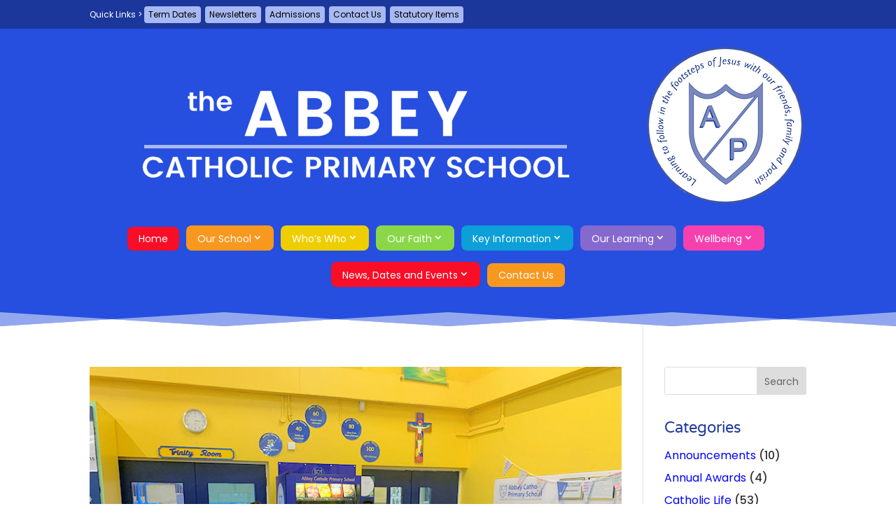

--- FILE ---
content_type: text/css
request_url: https://www.abbeyrc.bham.sch.uk/wp-content/et-cache/global/et-divi-customizer-global.min.css?ver=1764079858
body_size: 14806
content:
body,.et_pb_column_1_2 .et_quote_content blockquote cite,.et_pb_column_1_2 .et_link_content a.et_link_main_url,.et_pb_column_1_3 .et_quote_content blockquote cite,.et_pb_column_3_8 .et_quote_content blockquote cite,.et_pb_column_1_4 .et_quote_content blockquote cite,.et_pb_blog_grid .et_quote_content blockquote cite,.et_pb_column_1_3 .et_link_content a.et_link_main_url,.et_pb_column_3_8 .et_link_content a.et_link_main_url,.et_pb_column_1_4 .et_link_content a.et_link_main_url,.et_pb_blog_grid .et_link_content a.et_link_main_url,body .et_pb_bg_layout_light .et_pb_post p,body .et_pb_bg_layout_dark .et_pb_post p{font-size:16px}.et_pb_slide_content,.et_pb_best_value{font-size:18px}body{color:#333333}h1,h2,h3,h4,h5,h6{color:#1b379c}body{line-height:1.5em}#et_search_icon:hover,.mobile_menu_bar:before,.mobile_menu_bar:after,.et_toggle_slide_menu:after,.et-social-icon a:hover,.et_pb_sum,.et_pb_pricing li a,.et_pb_pricing_table_button,.et_overlay:before,.entry-summary p.price ins,.et_pb_member_social_links a:hover,.et_pb_widget li a:hover,.et_pb_filterable_portfolio .et_pb_portfolio_filters li a.active,.et_pb_filterable_portfolio .et_pb_portofolio_pagination ul li a.active,.et_pb_gallery .et_pb_gallery_pagination ul li a.active,.wp-pagenavi span.current,.wp-pagenavi a:hover,.nav-single a,.tagged_as a,.posted_in a{color:#ffffff}.et_pb_contact_submit,.et_password_protected_form .et_submit_button,.et_pb_bg_layout_light .et_pb_newsletter_button,.comment-reply-link,.form-submit .et_pb_button,.et_pb_bg_layout_light .et_pb_promo_button,.et_pb_bg_layout_light .et_pb_more_button,.et_pb_contact p input[type="checkbox"]:checked+label i:before,.et_pb_bg_layout_light.et_pb_module.et_pb_button{color:#ffffff}.footer-widget h4{color:#ffffff}.et-search-form,.nav li ul,.et_mobile_menu,.footer-widget li:before,.et_pb_pricing li:before,blockquote{border-color:#ffffff}.et_pb_counter_amount,.et_pb_featured_table .et_pb_pricing_heading,.et_quote_content,.et_link_content,.et_audio_content,.et_pb_post_slider.et_pb_bg_layout_dark,.et_slide_in_menu_container,.et_pb_contact p input[type="radio"]:checked+label i:before{background-color:#ffffff}a{color:#0000ff}#main-header,#main-header .nav li ul,.et-search-form,#main-header .et_mobile_menu{background-color:#264edf}.et_secondary_nav_enabled #page-container #top-header{background-color:#1b379c!important}#et-secondary-nav li ul{background-color:#1b379c}#et-secondary-nav li ul{background-color:#bebebd}.et_header_style_centered .mobile_nav .select_page,.et_header_style_split .mobile_nav .select_page,.et_nav_text_color_light #top-menu>li>a,.et_nav_text_color_dark #top-menu>li>a,#top-menu a,.et_mobile_menu li a,.et_nav_text_color_light .et_mobile_menu li a,.et_nav_text_color_dark .et_mobile_menu li a,#et_search_icon:before,.et_search_form_container input,span.et_close_search_field:after,#et-top-navigation .et-cart-info{color:#ffffff}.et_search_form_container input::-moz-placeholder{color:#ffffff}.et_search_form_container input::-webkit-input-placeholder{color:#ffffff}.et_search_form_container input:-ms-input-placeholder{color:#ffffff}#top-menu li.current-menu-ancestor>a,#top-menu li.current-menu-item>a,#top-menu li.current_page_item>a{color:#ffffff}#main-footer{background-color:#264edf}#main-footer .footer-widget h4,#main-footer .widget_block h1,#main-footer .widget_block h2,#main-footer .widget_block h3,#main-footer .widget_block h4,#main-footer .widget_block h5,#main-footer .widget_block h6{color:#ffffff}.footer-widget li:before{border-color:#ffffff}#footer-widgets .footer-widget li:before{top:10.6px}.bottom-nav,.bottom-nav a,.bottom-nav li.current-menu-item a{color:#1b379c}#et-footer-nav .bottom-nav li.current-menu-item a{color:#1b379c}#footer-bottom{background-color:#0f1f59}#footer-info,#footer-info a{color:#ffffff}#footer-info{font-size:12px}body .et_pb_button{border-width:1px!important;border-color:#0000ff;border-radius:16px}body.et_pb_button_helper_class .et_pb_button,body.et_pb_button_helper_class .et_pb_module.et_pb_button{color:#0000ff}h1,h2,h3,h4,h5,h6,.et_quote_content blockquote p,.et_pb_slide_description .et_pb_slide_title{line-height:1.6em}@media only screen and (min-width:981px){.et_pb_section{padding:1% 0}.et_pb_fullwidth_section{padding:0}.et_pb_row{padding:1% 0}.et_header_style_centered #logo{max-height:54%}.et_pb_svg_logo.et_header_style_centered #logo{height:54%}.et_header_style_centered.et_hide_primary_logo #main-header:not(.et-fixed-header) .logo_container,.et_header_style_centered.et_hide_fixed_logo #main-header.et-fixed-header .logo_container{height:11.88px}.et_fixed_nav #page-container .et-fixed-header#top-header{background-color:#1b379c!important}.et_fixed_nav #page-container .et-fixed-header#top-header #et-secondary-nav li ul{background-color:#1b379c}.et-fixed-header #top-menu a,.et-fixed-header #et_search_icon:before,.et-fixed-header #et_top_search .et-search-form input,.et-fixed-header .et_search_form_container input,.et-fixed-header .et_close_search_field:after,.et-fixed-header #et-top-navigation .et-cart-info{color:#ffffff!important}.et-fixed-header .et_search_form_container input::-moz-placeholder{color:#ffffff!important}.et-fixed-header .et_search_form_container input::-webkit-input-placeholder{color:#ffffff!important}.et-fixed-header .et_search_form_container input:-ms-input-placeholder{color:#ffffff!important}.et-fixed-header #top-menu li.current-menu-ancestor>a,.et-fixed-header #top-menu li.current-menu-item>a,.et-fixed-header #top-menu li.current_page_item>a{color:#ffffff!important}}@media only screen and (min-width:1350px){.et_pb_row{padding:13px 0}.et_pb_section{padding:13px 0}.single.et_pb_pagebuilder_layout.et_full_width_page .et_post_meta_wrapper{padding-top:40px}.et_pb_fullwidth_section{padding:0}}h1,h1.et_pb_contact_main_title,.et_pb_title_container h1{font-size:38px}h2,.product .related h2,.et_pb_column_1_2 .et_quote_content blockquote p{font-size:32px}h3{font-size:27px}h4,.et_pb_circle_counter h3,.et_pb_number_counter h3,.et_pb_column_1_3 .et_pb_post h2,.et_pb_column_1_4 .et_pb_post h2,.et_pb_blog_grid h2,.et_pb_column_1_3 .et_quote_content blockquote p,.et_pb_column_3_8 .et_quote_content blockquote p,.et_pb_column_1_4 .et_quote_content blockquote p,.et_pb_blog_grid .et_quote_content blockquote p,.et_pb_column_1_3 .et_link_content h2,.et_pb_column_3_8 .et_link_content h2,.et_pb_column_1_4 .et_link_content h2,.et_pb_blog_grid .et_link_content h2,.et_pb_column_1_3 .et_audio_content h2,.et_pb_column_3_8 .et_audio_content h2,.et_pb_column_1_4 .et_audio_content h2,.et_pb_blog_grid .et_audio_content h2,.et_pb_column_3_8 .et_pb_audio_module_content h2,.et_pb_column_1_3 .et_pb_audio_module_content h2,.et_pb_gallery_grid .et_pb_gallery_item h3,.et_pb_portfolio_grid .et_pb_portfolio_item h2,.et_pb_filterable_portfolio_grid .et_pb_portfolio_item h2{font-size:22px}h5{font-size:20px}h6{font-size:17px}.et_pb_slide_description .et_pb_slide_title{font-size:58px}.et_pb_gallery_grid .et_pb_gallery_item h3,.et_pb_portfolio_grid .et_pb_portfolio_item h2,.et_pb_filterable_portfolio_grid .et_pb_portfolio_item h2,.et_pb_column_1_4 .et_pb_audio_module_content h2{font-size:20px}@media only screen and (max-width:980px){.et_pb_section{padding:0px 0}.et_pb_section.et_pb_fullwidth_section{padding:0}.et_pb_row,.et_pb_column .et_pb_row_inner{padding:11px 0}}	h1,h2,h3,h4,h5,h6{font-family:'Varela Round',Helvetica,Arial,Lucida,sans-serif}body,input,textarea,select{font-family:'Poppins',Helvetica,Arial,Lucida,sans-serif}#main-header{z-index:1000!important;box-shadow:none!important}h1{padding:36px 0 0 0!important;margin:0px!important}h2{font-size:170%;padding:16px 0!important;margin:0px!important}h3{font-size:130%;padding-top:24px!important;padding-bottom:24px!important}a{color:#0000FF;text-decoration:none;font-weight:normal}a:hover,a:focus{color:#FF0000;text-decoration:underline}.pdf::after,.pdfs li a::after{content:"PDF";font-size:60%;color:#FFFFFF;background-color:#CC0000;margin-left:8px;padding:1px 2px}.ext::after,.exts li a::after{content:url(/wp-content/uploads/2022/08/ext.png);padding-left:4px}.smalltext{font-size:80%}.smallred{font-size:80%;color:#E60000}.tick{list-style-image:url(/wp-content/uploads/2022/08/bullet.png)}.addpad{margin-top:16px}.tjborderbox,.tjborderimg img,.tjperson{border:1px solid #CCCCCC;border-radius:16px}.tjcaption{font-size:14px;color:#CC0000;text-align:center!important}.tjperson img{max-width:200px;border:1px solid #CCCCCC;border-radius:16px}#main-content .et_pb_button:hover{text-decoration:none!important}@media (min-width:980px){.et_pb_image_0{padding-top:60px!important}}#top-menu a{border-radius:8px;margin-bottom:16px;color:#FFFFFF!important;padding:10px 16px!important}#top-menu a:hover{color:#000000!important;opacity:1!important}#top-menu a:active{color:#FFFFFF!important}#top-menu ul.submenu{padding:0px!important;margin:0px!important}#top-menu ul.sub-menu a{padding:6px 0px 4px 10px!important;margin:0px 0px 6px!important}ul#top-menu li.menu-item:not(:last-child){padding-right:6px!important}#top-menu .menu-item-has-children>a:first-child:after{position:relative!important}#top-menu li.menucol1 a,#mobile_menu li.menucol1{background-color:#F80E27!important}#top-menu li.menucol2 a,#mobile_menu li.menucol2{background-color:#F8981F!important}#top-menu li.menucol3 a,#mobile_menu li.menucol3{background-color:#EECE00!important}#top-menu li.menucol4 a,#mobile_menu li.menucol4{background-color:#8AD749!important}#top-menu li.menucol5 a,#mobile_menu li.menucol5{background-color:#0D9FD8!important}#top-menu li.menucol6 a,#mobile_menu li.menucol6{background-color:#8569CF!important}#top-menu li.menucol7 a,#mobile_menu li.menucol7{background-color:#F640AE!important}#mobile_menu a{color:#FFFFFF!important}#mobile_menu a:hover{color:#000000!important;opacity:1!important}#mobile_menu li:not([id]){display:none!important}.mobile_nav{margin-top:-40px}div.mobile_nav.opened .mobile_menu_bar:before{color:#FFFFFF!important;font-family:"ETmodules";content:"\4d"}@media (max-width:980px){#page-container{padding-top:0px!important}#logo{max-width:100%!important;max-height:90%!important}#mainheader{top:4%!important}#et-top-navigation{padding-top:5px!important}}.et_header_style_split .mobile_menu_bar,.et_header_style_left .mobile_menu_bar{padding-bottom:5px}#et-secondary-menu{float:none;color:#FFFFFF;font-weight:normal;padding:0px!important}#et-secondary-menu ul::before{content:"Quick Links  >  ";display:block;float:left;position:relative;margin-top:0px;padding-top:6px}#et-secondary-menu .menu li{margin:0px!important}#et-secondary-menu ul li a{color:#000000;border-radius:4px;background-color:#A8B8F2!important;text-decoration:none;display:block;position:relative;width:auto;padding:6px!important;margin:0px 0px 6px 3px!important;float:left}#et-secondary-menu a:hover{color:#FFFFFF!important;background-color:#0F1F59!important}@media (max-width:980px){#et-secondary-menu{display:none}}.tjbottommenu{font-size:80%;font-weight:normal;color:#A8B8F2}.tjbottommenu p{padding:0px;margin:0px;line-height:1.3}.tjbottommenu p.menuitem a{color:#FFFFFF}.tjbottommenu p.menuitem a:hover{text-decoration:underline}.tjbottommenu p.menugap{padding-top:18px}.tjbottommenu p.menuhead{color:#A8B8F2;font-weight:bold;padding-bottom:6px}.tjbottommenu p.menuhead::before{content:"+ "}.tjbottommenu p.menuhead::after{content:" +"}.tjbottommenu .tjmac a{color:#FFFFFF}.tjbottommenu .tjmac h2{padding-bottom:0px!important}.goog-te-gadget{text-align:center!important;margin-left:auto!important;margin-right:auto!important}#footer-info{width:100%;margin:0 auto;text-align:center!important;font-size:80%;font-weight:normal;color:#CCCCCC}#footer-info a{color:#FFFFFF;font-weight:normal}#footer-info a:hover{color:#FFFFFF;text-decoration:underline}@media only screen and (min-width:980px){#footer-bottom .et-social-icons{margin-bottom:-28px}}.postanote{padding:0px 0px 6px;margin:18px 0px 24px;border:1px solid #E60000;border-radius:16px;overflow:hidden}.postanote h1{margin:0px;padding:10px!important;font-size:120%;text-align:center;background-color:#E60000!important;color:#FFFFFF!important}.postanote p{padding:10px;margin:0px}@media only screen and (min-width:981px){.et_pb_posts .et_pb_post img,.et_pb_posts .et_overlay{height:180px!important;width:240px;float:right;left:0;margin-left:25px}}@media only screen and (min-width:981px){.tjblogmodule.et_pb_posts .et_pb_post img,.et_pb_posts .et_overlay{margin-top:40px}}.tjblogmodule img{border:1px solid #CCCCCC;border-radius:16px}.et_pb_post .published{color:#FF860F!important}.et_pb_widget a{color:#0000FF!important}.et_pb_widget a:hover,.et_pb_widget a:focus{color:#FF0000!important;text-decoration:underline!important}.responsive-map{overflow:hidden;padding-bottom:50%;position:relative;height:0}.responsive-map iframe{left:0;top:0;height:100%;width:100%;position:absolute}@media only screen and (max-width:980px){.flip{display:-webkit-flex;-webkit-flex-direction:column-reverse;display:flex;flex-direction:column-reverse!important}}.twitterbox{margin:0px auto;width:100%;height:500px;background-color:#FFFFFF;border:solid 1px #264EDF;border-radius:16px;padding:4px 4px 0px 4px;overflow:hidden}body.page-id-23 .et_pb_module.et_pb_widget_area .et_pb_widget{width:100%!important}body.page-id-9662 .et_pb_module.et_pb_widget_area .et_pb_widget{width:100%!important}.mec-booking-button{display:none}ul.mec-event-sharing{display:none}.mec-color{color:#E6C70E!important}.mec-wrap{padding-left:6px!important}.pt-cv-view .pt-cv-readmore{color:#FFFFFF!important;background-color:#264EDF!important;border:none!important}.pt-cv-view .pt-cv-readmore:hover{color:#FFFFFF!important;background-color:#0F1F59!important}.pt-cv-view .pt-cv-thumbnail{border:1px solid #cccccc;border-radius:16px}.pt-cv-view .pt-cv-title{color:#0000FF!important}.pt-cv-view .pt-cv-title a{font-weight:normal!important}.ms-homebox{padding:0px 0px 6px;margin:12px 0px 24px;border:1px solid #1B379C;background-color:#264EDF;border-radius:16px;overflow:hidden;text-align:center}.ms-homebox h1{margin:0px;padding:6px!important;font-size:120%;background-color:#1B379C;color:#FFFFFF!important}.ms-homebox p{padding:12px;margin:0px;font-style:italic;color:#E6C70E!important}.gv-homebox{padding:0px 0px 6px;margin:12px 0px 24px;border:1px solid #056839;border-radius:16px;overflow:hidden;text-align:center}.gv-homebox h1{margin:0px;padding:6px!important;font-size:120%;background-color:#056839;color:#FFFFFF!important}.gv-homebox p{padding:10px;margin:0px}.gv-current{font-size:140%;color:#056839!important}.gv1{color:#0B9444;font-weight:bold}.gv2{color:#E90C23;font-weight:bold}.gv3{color:#056839;font-weight:bold}.gv4{color:#652B91;font-weight:bold}.gv5,.gv-current{color:#F15622;font-weight:bold}.gv6{color:#535355;font-weight:bold}.gv7{color:#0F75BC;font-weight:bold}.gv8{color:#fCB040;font-weight:bold}